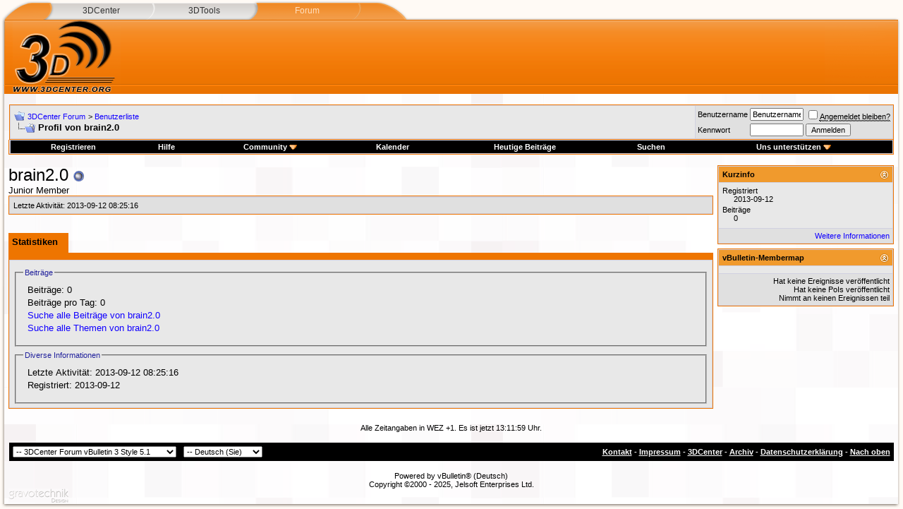

--- FILE ---
content_type: text/css
request_url: https://www.forum-3dcenter.org/vbulletin/clientscript/vbulletin_css/style-b475c3de-00010.css
body_size: 2221
content:
body
{
	background: url(/vbulletin/images/3dc/content_bg.jpg);
	color: #000000;
	font: 10pt Verdana, Geneva, Lucida, 'Lucida Grande', Arial, Helvetica, sans-serif;
	margin: 5px;
	padding: 5px;
}
a:link, body_alink
{
	color: #1100FF;
	text-decoration: none;
}
a:visited, body_avisited
{
	color: #0000A0;
	text-decoration: none;
}
a:hover, a:active, body_ahover
{
	color: #FF0066;
	text-decoration: underline;
}
.page
{
	background: transparent;
	color: #000000;
}
.tborder
{
	background: #D1D1E1;
	color: #000000;
	border: 1px solid #EE7500;
}
.tcat
{
	background: #EE7500;
	color: #000000;
	font: bold 10pt Verdana, Geneva, Lucida, 'Lucida Grande', Arial, Helvetica, sans-serif;
}
.tcat a:link, .tcat_alink
{
	color: #000000;
	text-decoration: underline;
}
.tcat a:visited, .tcat_avisited
{
	color: #000000;
	text-decoration: underline;
}
.tcat a:hover, .tcat a:active, .tcat_ahover
{
	color: #CCCCFF;
}
.thead
{
	background: #F09A2D;
	color: #000000;
	font: bold 11px Tahoma, Verdana, Geneva, Lucida, 'Lucida Grande', Arial, Helvetica, sans-serif;
}
.thead a:link, .thead_alink
{
	color: #000000;
	text-decoration: underline;
}
.thead a:visited, .thead_avisited
{
	color: #000000;
	text-decoration: underline;
}
.thead a:hover, .thead a:active, .thead_ahover
{
	color: #CCCCFF;
}
.tfoot
{
	background: #000000;
	color: #FFFFFF;
}
.tfoot a:link, .tfoot_alink
{
	color: #FFFFFF;
	text-decoration: underline;
}
.tfoot a:visited, .tfoot_avisited
{
	color: #FFFFFF;
	text-decoration: underline;
}
.tfoot a:hover, .tfoot a:active, .tfoot_ahover
{
	color: #CCCCFF;
}
.alt1, .alt1Active
{
	background: #E8E8E8;
	color: #000000;
}
.alt2, .alt2Active
{
	background: #E0E0E0;
	color: #000000;
}
.inlinemod
{
	background: #FFFFCC;
	color: #000000;
}
.wysiwyg
{
	background: #E8E8E8;
	color: #000000;
	font: 10pt Verdana, Geneva, Lucida, 'Lucida Grande', Arial, Helvetica, sans-serif;
}
textarea, .bginput
{
	font: 10pt verdana, geneva, lucida, 'lucida grande', arial, helvetica, sans-serif;
}
.bginput option, .bginput optgroup
{
	font-size: 10pt;
	font-family: verdana, geneva, lucida, 'lucida grande', arial, helvetica, sans-serif;
}
.button
{
	font: 11px verdana, geneva, lucida, 'lucida grande', arial, helvetica, sans-serif;
}
select
{
	font: 11px verdana, geneva, lucida, 'lucida grande', arial, helvetica, sans-serif;
}
option, optgroup
{
	font-size: 11px;
	font-family: verdana, geneva, lucida, 'lucida grande', arial, helvetica, sans-serif;
}
.smallfont
{
	font: 11px verdana, geneva, lucida, 'lucida grande', arial, helvetica, sans-serif;
}
.time
{
	color: #000000;
}
.navbar
{
	font: 11px verdana, geneva, lucida, 'lucida grande', arial, helvetica, sans-serif;
}
.highlight
{
	color: #FF0000;
	font-weight: bold;
}
.fjsel
{
	background: #3E5C92;
	color: #E0E0F6;
}
.fjdpth0
{
	background: #E0E0E0;
	color: #000000;
}
.panel
{
	background: #FFFFFF url(/vbulletin/images/3dc/content_bg.jpg);
	color: #000000;
	padding: 10px;
	border: 2px outset;
}
.panelsurround
{
	background: #E8E8E8;
	color: #000000;
}
legend
{
	color: #22229C;
	font: 11px tahoma, verdana, geneva, lucida, 'lucida grande', arial, helvetica, sans-serif;
}
.vbmenu_control
{
	background: #000000;
	color: #FFFFFF;
	font: bold 11px Tahoma, Verdana, Geneva, Lucida, 'Lucida Grande', Arial, Helvetica, sans-serif;
	padding: 3px 6px 3px 6px;
	white-space: nowrap;
}
.vbmenu_control a:link, .vbmenu_control_alink
{
	color: #FFFFFF;
}
.vbmenu_control a:visited, .vbmenu_control_avisited
{
	color: #FFFFFF;
}
.vbmenu_control a:hover, .vbmenu_control a:active, .vbmenu_control_ahover
{
	color: #CCCCFF;
}
.vbmenu_popup
{
	background: #FFFFFF;
	color: #000000;
	border: 1px solid #0B198C;
}
.vbmenu_option
{
	background: #E0E0E0;
	color: #000000;
	font: 11px Verdana, Geneva, Lucida, 'Lucida Grande', Arial, Helvetica, sans-serif;
	white-space: nowrap;
	cursor: pointer;
}
.vbmenu_option a:link, .vbmenu_option_alink
{
	color: #000000;
	text-decoration: none;
}
.vbmenu_option a:visited, .vbmenu_option_avisited
{
	color: #000000;
	text-decoration: none;
}
.vbmenu_option a:hover, .vbmenu_option a:active, .vbmenu_option_ahover
{
	color: #000000;
	text-decoration: none;
}
.vbmenu_hilite
{
	background: #E8E8E8;
	color: #FFFFFF;
	font: 11px Verdana, Geneva, Lucida, 'Lucida Grande', Arial, Helvetica, sans-serif;
	white-space: nowrap;
	cursor: pointer;
}
.vbmenu_hilite a:link, .vbmenu_hilite_alink
{
	color: #000000;
	text-decoration: none;
}
.vbmenu_hilite a:visited, .vbmenu_hilite_avisited
{
	color: #000000;
	text-decoration: none;
}
.vbmenu_hilite a:hover, .vbmenu_hilite a:active, .vbmenu_hilite_ahover
{
	color: #000000;
	text-decoration: none;
}
img { border:none; }

/* ***** styling for 'big' usernames on postbit etc. ***** */
.bigusername { font-size: 12pt; font-weight : bold; word-break: break-all; }

a.bigusername:link { color: #000000; text-decoration : none;}

a.bigusername:visited { color: #000000; text-decoration : none;}

a.bigusername:hover, a.bigusername:active { color: #000000; text-decoration : underline;}

/* ***** small padding on 'thead' elements ***** */
td.thead, div.thead { padding: 4px; }

/* ***** basic styles for multi-page nav elements */
.pagenav a { text-decoration: none; }
.pagenav td { padding: 2px 4px 2px 4px; }

/* ***** define margin and font-size for elements inside panels ***** */
.fieldset { margin-bottom: 6px; }
.fieldset, .fieldset td, .fieldset p, .fieldset li { font-size: 11px; }

/* ***** don't change the following ***** */
form { display: inline; }
label { cursor: default; }
.normal { font-weight: normal; }
.inlineimg { vertical-align: middle; }

/* ***** signature: limit to 100px height ***** */
.signature {
	font: 11px verdana, geneva, lucida, 'lucida grande', arial, helvetica, sans-serif;
	height: 100px;
	overflow: hidden;
}

/* ***** .iconkey: set vertical margin ***** */

.iconkey tr td { padding : 10px; }

/* ***** spoiler tags ***** */
div.spoiler {
	background-color: #D1D1E1;
	color: #000000;
	border: 1px solid #EE7500;
}
.spoiler div.spoilerheader {
	background-color: #E0E0E0;
	color: #000000;
	padding:4px;
}
.spoiler .spoilerheader a {
	font-weight: bold;
	text-decoration: underline;
}
.spoiler .spoilerheader a:link, .spoiler .spoilerheader a:visited {
	color: #000000;
}
.spoiler .spoilerheader a:hover, .spoiler .spoilerheader a:active {
	color: #FF0066;
}
.spoiler .spoilerheader button {
	background: #ddd radial-gradient(circle,transparent 1%,#ddd 1%) center/15000%;
	border: 1px solid #999;
	padding: .1em .8em;
	border-radius: 3px;
	background-position: center;
	transition: background 0.8s;
	font-weight: bold;
	cursor: pointer;
	text-align: inherit;
	hyphens: auto;
}
.spoiler .spoilerheader button:active {
	background-size: 100%;
	transition: background 0s;
	background-color: #eee;
}
.spoiler .spoilerheader button svg {
	width: 2ch;
	height: 2ch;
	vertical-align: middle;
}
.spoiler .spoilerheader button svg use[href$="#eye-open"] {
	color:#EE7500;
}
.spoiler .spoilerheader button svg use[href$="#eye-closed"] {
	color:gray;
}
.spoiler div.spoilerbody {
	padding:8px;
}
/* ***** spoiler in sigs und spoiler in spoilern ausblenden ***** */
.signature .spoiler, div.spoiler div.spoiler {
	display: none;
}
/* ***** yt in sigs ausblenden ***** */
.signature .youtube-player {
	display: none;
}

/* forenbeschreibung */
.forumdescription{
	font-size: 10px;
	font-family: verdana, geneva, lucida, 'lucida grande', arial, helvetica, sans-serif;
}

/*
.vbmenu_option label {
	cursor:pointer;
	display:block;
}*/

.codeContainer {
	margin: 1em 2em;
}
.codeContainer .codeTitle {
	margin-bottom: .2em;
}

/* DIV container vom Quote und neuer Rahmen */
.quoteContainer {
	margin: 1em 2em;
	padding: .5em 0 .5em 1em;
	/*border-left: .5em dotted #999;*/
	background-color: #dcdcdc;
	padding: 5px;
}
.alt1 .QuoteBorder {
	background-color:#dcdcdc;
	border:1px solid #c0c0c0;
}
.alt2 .QuoteBorder {
	background-color:#e8e8e8;
	border:1px solid #c0c0c0;
}
.quoteContainer .quoteTitle {
	margin-bottom: .5em;
}
.quoteContainer .quoteTitle cite {
	font-style: normal;
}
.quoteContainer .quoteTitle cite a {
	color: inherit
}
.quoteContainer blockquote {
	/*margin: .5em;*/
	margin: 0;
}

a.t-link {
 color:black;
 text-decoration:none;
}
span.nt-admin {
	font-style:italic;
}
span.tt-admin,span.nt-admin {
	color:#c33;
	font-weight:bold;
}
span.nt-crew, span.tt-crew {
	color:#e64e00;
	font-weight:bold;
}
span.nt-crew-cc, span.tt-crew-cc {
	color:#0dab59;
	color:#4ca4e6;
	font-weight:bold;
}
span.nt-mod, span.tt-mod {
	color:#008000;
	font-weight:bold;
}
span.tt-admin2 {
	color:#8B0000;
	font-weight:bold;
}
span.threadstarter {
	color:#0000BE;
	font-weight:bold;
}

div.im-icons {
	margin-top:2px;
}

/* Hinweise */
.navbar_notice {
	border-bottom:1px solid #e64e00;
	margin-bottom:1em;
	padding-bottom:0.5em;
}

/* Tabellen vom Table BBCode */
table.stg_table {}
table.stg_table tr {}
table.stg_table td, table.stg_table th { padding:4px; }

/* Werbung */
#ad_footer_start {
	overflow:hidden;
	margin:1em 0;

	/*margin:1em auto;
	text-align:center;
	width:728px;
	padding:0;*/
}

/* Hinweis für angepasste Bilder via img BBCode */
div.resized-img-bar {
	border:1px solid #EE7500;
	padding:2px;
	background-color:LemonChiffon;
	min-width:600px;
}
div.resized-img-bar > img.inlineimg {
	margin-right:.5ch;
}

/* youtube player */
.youtube-player, video {
	width: 640px;
	height: 385px;
}
.modtext {
	color:#E64E00;
	background:#fff;
	border:1px solid #E64E00;
	padding:3px;
}

li.bookmarksite {
	display:inline-block;
	margin:1em 1em .5em;
}

#passwort_auswertung {
	padding: 1em 0;
	display: flex;
	align-items: center;
}
#passwort_auswertung > .bar {
	background-color: #e0e0e0;
	width: 25%;
	height: .5em;
}
#passwort_auswertung > .bar:not(:last-of-type) {
	margin-right: .5em;
}
#passwort_auswertung.extra_low > .bar:nth-of-type(1), #passwort_auswertung.low > .bar:nth-of-type(1), #passwort_auswertung.mid > .bar:nth-of-type(1), #passwort_auswertung.high > .bar:nth-of-type(1) {
	background-color: red;
}
#passwort_auswertung.low > .bar:nth-of-type(2), #passwort_auswertung.mid > .bar:nth-of-type(2), #passwort_auswertung.high > .bar:nth-of-type(2) {
	background-color: orange;
}
#passwort_auswertung.mid > .bar:nth-of-type(3), #passwort_auswertung.high > .bar:nth-of-type(3) {
	background-color: yellow;
}
#passwort_auswertung.high > .bar:nth-of-type(4) {
	background-color: green;
}
#passwort_auswertung + .redbox {
	border:1px solid #773333; background: #ffbbbb; color: #773333; padding: 3px;
	display:none;
}
#passwort_auswertung.extra_low + .redbox, #passwort_auswertung.low + .redbox {
	display:block;
}

--- FILE ---
content_type: text/css
request_url: https://www.forum-3dcenter.org/vbulletin/images/3dc/style_dreid2.css
body_size: 644
content:
/**
 * 3dCenter Container fÃ¼r vb
 * Richard HÃ¤hne, takera [dot] net, gravotechnik [dot] com
 */

/**
 * Layout
 */
/* GrÃ¶ÃŸere min-width wegen breiterem Banner */
body {
	margin: 0 auto;
	padding: 0;
	background: #fffaf5;
	min-width:1024px;
	/*max-width:1680px;*/
}
/* unset bei popups wie smiley-liste oder neuer anhang */
body[onload="self.focus()"] {
	min-width: unset;
}
/* kann evtl weggelassen werden*/
img {
	border: none;
}

#container {
	margin: 0 auto;
	padding: 0 7px 7px 6px;
}

#container #header {
	height: 105px;
}

#container #header #logo-floater {
	/*left: 18px;
	position: absolute;*/
	padding-left:12px;
}

#container #header #logo-floater a {
	outline-style: none;
}

#container #header-region {
	float: right;
	margin-top: 1px;
}

#container .content-corner {
	padding: 0 0.5%;
	background: #fffaf5 url(style-images/bg-content.png);
}

/**
 * Bilder Seite
 */

.bg-container-right {
	background: #ee8924 url(style-images/bg-container-right.png) repeat-y 100% 0%;
}

.bg-container-left {
	background: transparent url(style-images/bg-container-left.png) repeat-y 0% 0%;
}

.bg-header {
	background: transparent url(style-images/bg-header.png) repeat-x 0% 0%;
}

.bg-sidebar-right-top {
	background: transparent url(style-images/bg-sidebar-right-top.png) no-repeat 100% 0%;
}

.bg-sidebar-left-top {
	background: transparent url(style-images/bg-sidebar-left-top.png) no-repeat 0% 0%;
}

.bg-container-bottom {
	background: transparent url(style-images/bg-container-bottom.png) repeat-x 0% 100%;
}

.bg-container-bottom-right {
	background: transparent url(style-images/bg-container-bottom-right.png) no-repeat 100% 100%;
}

.bg-container-bottom-left {
	background: transparent url(style-images/bg-container-bottom-left.png) no-repeat 0% 100%;
}

/**
 * Bilder/Layout Tabs
 */

#header-primary-tabs ul, #header-primary-tabs span {
	display: block;
	height: 28px;
}

#header-primary-tabs ul {
	margin: 0;
	padding: 0;
}

#header-primary-tabs ul li {
	margin: 0;
	padding: 0;
	float: left;
	background-image: none;
	list-style-type: none;
	list-style-image: none;
}

#header-primary-tabs .start {
	width: 60px;
}

#header-primary-tabs .end {
	width: 82px;
}

#header-primary-tabs ul li a, #header-primary-tabs ul li a:link, #header-primary-tabs ul li a:visited {
	display: block;
	width: 126px;
	text-align: center;
	color: #333333;
	padding: 6px 0 0 20px;
	height: 22px;
	/* schriftgrÃ¶ÃŸe und abstÃ¤nde angleichen */
	font-size: 91%;
	padding-top: 8px;
	height: 20px;
}
#header-primary-tabs ul li a:link, #header-primary-tabs ul li a:visited {
	text-decoration: none;
}

#header-primary-tabs ul li a:active, #header-primary-tabs ul li a:hover, #header-primary-tabs ul li a:focus {
	text-decoration: underline;
	outline-style: none;
}

#header-primary-tabs ul li.accentuated a, #header-primary-tabs ul li.accentuated a:link, #header-primary-tabs ul li.accentuated a:visited {
	color: #ffe0c1;
}

#header-primary-tabs {
	color: #FFFAF5;
	background: url(style-images/bg-primary-tabs-fade.png) repeat-x 0% 100%;
}

#header-primary-tabs .bg-right {
	background: url(style-images/bg-primary-tabs-fade-right.png) no-repeat 100% 100%;
}

#header-primary-tabs .accentuated-accentuated {
	background: transparent url(style-images/primary-tab-aa.png) no-repeat 0% 0%;
}

#header-primary-tabs .accentuated-end {
	background: transparent url(style-images/primary-tab-aend.png) no-repeat 0% 0%;
}

#header-primary-tabs .accentuated-passive {
	background: transparent url(style-images/primary-tab-ap.png) no-repeat 0% 0%;
}

#header-primary-tabs .passive-accentuated {
	background: transparent url(style-images/primary-tab-pa.png) no-repeat 0% 0%;
}

#header-primary-tabs .passive-end {
	background: transparent url(style-images/primary-tab-pend.png) no-repeat 0% 0%;
}

#header-primary-tabs .passive-passive {
	background: transparent url(style-images/primary-tab-pp.png) no-repeat 0% 0%;
}

#header-primary-tabs .start {
	background: transparent url(style-images/primary-tab-start.png) no-repeat 0% 0%;
}

/**
 * Signum
 */
#gravotechnik {
	position: relative;
	left: 0;
	bottom: 0;
	width: 85px;
	z-index: 15;
}
#gravotechnik a {
	margin: 0;
	padding: 0;
	border: 0;
	display: block; width: 85px; height: 22px;
	background: transparent url(style-images/gravotechnik.png) no-repeat 0% 0%;
	outline-style: none;
}


--- FILE ---
content_type: application/javascript
request_url: https://www.forum-3dcenter.org/vbulletin/clientscript/3dc_miscFunctions_vb38.min.js
body_size: 1516
content:
"use strict";var Spoiler={HEADER_CLASS:"spoilerheader",BODY_CLASS:"spoilerbody",init:function(){this.unloadImg()},unloadImg:function(){var e=YAHOO.util.Dom.getElementsByClassName(this.BODY_CLASS,"div");YAHOO.util.Dom.batch(e,function(e){YAHOO.util.Dom.getElementsByClassName("user-image","img",e,this.toggleImgSrc,!1)},this,!0)},toggleImgSrc:function(e,t){var i=YAHOO.util.Dom.getAttribute(e,"src");t?(t=YAHOO.util.Dom.getAttribute(e,"rel"),e.src=i||t,YAHOO.util.Dom.setAttribute(e,"rel","")):(e.src="",YAHOO.util.Dom.setAttribute(e,"rel",i))},toggleSpoiler:function(e){var t=this,i=YAHOO.util.Dom.getAncestorByClassName(e,this.HEADER_CLASS),s=YAHOO.util.Dom.getNextSiblingBy(i,function(e){return YAHOO.util.Dom.hasClass(e,t.BODY_CLASS)}),r="none"===YAHOO.util.Dom.getStyle(s,"display"),i=YAHOO.util.Dom.getElementsByClassName("user-image","img",s),e=e.getElementsByTagName("svg");1===e.length&&YAHOO.util.Dom.setAttribute(e[0].firstChild,"href",r?"images/3dc/eyes.svg#eye-open":"images/3dc/eyes.svg#eye-closed"),YAHOO.util.Dom.batch(i,this.toggleImgSrc,r),YAHOO.util.Dom.setStyle(s,"display",r?"":"none")},removeSpoilerInSignature:function(e){e=YAHOO.util.Dom.getElementsByClassName("spoiler","div",e||YAHOO.util.Dom.get("signature"));YAHOO.util.Dom.batch(e,function(e){var t=e.parentNode;t.removeChild(e.nextSibling),t.removeChild(e)})}};function toggle_spoiler(e){return Spoiler.toggleSpoiler(e),!1}function removeSpoilerInSignature(e){Spoiler.removeSpoilerInSignature(e)}function removeYtInSignature(e){e=YAHOO.util.Dom.getElementsByClassName("youtube-player","iframe",e||YAHOO.util.Dom.get("signature"));YAHOO.util.Dom.batch(e,function(e){var t=e.parentNode;t.removeChild(e.nextSibling),t.removeChild(e)})}function cleanSignature(){var e=YAHOO.util.Dom.get("signature");removeSpoilerInSignature(e),removeYtInSignature(e)}function checkSig(e,t){var i=vB_Editor[t.toString()].get_editor_contents(),s=stripcode(i,!0);return-1===(s=s.replace(/\n/g,"")).search(/\[spoiler(=.*)?\]/gi)?vB_Editor[t.toString()].prepare_submit(0,0):(alert(vbphrase.no_spoiler_in_signature),!1)}function checkThread(e,t,i){var s=vB_Editor[t.toString()].get_editor_contents(),r=stripcode(s,!0),s=(r=r.replace(/\n/g,"")).search(/\[spoiler(=[-a-z0-9_\."]+)?\](\s|[-a-z0-9_\.'"<>=\/])*(\[\/spoiler\]){0}(\s|[-a-z0-9_\.'"<>=\/])*\[spoiler(=[-a-z0-9_\."]+)?\].*\[\/spoiler\].*\[\/spoiler\]/gi),r=r.search(/\[\/spoiler\](\[spoiler(=[-a-z0-9_\."]+)?\]){0}\[\/spoiler\]/gi);return-1===s&&-1===r?vB_Editor[t.toString()].prepare_submit(e.subject.value,i):(alert(vbphrase.no_multiple_spoilers_in_post),!1)}function checkPost(e,t,i){var s=vB_Editor[t.toString()].get_editor_contents(),r=stripcode(s,!0),s=(r=r.replace(/\n/g,"")).search(/\[spoiler(=[-a-z0-9_\."]+)?\](\s|[-a-z0-9_\.'"<>=\/])*(\[\/spoiler\]){0}(\s|[-a-z0-9_\.'"<>=\/])*\[spoiler(=[-a-z0-9_\."]+)?\].*\[\/spoiler\].*\[\/spoiler\]/gi),r=r.search(/\[\/spoiler\](\[spoiler(=[-a-z0-9_\."]+)?\]){0}\[\/spoiler\]/gi);return-1===s&&-1===r?vB_Editor[t.toString()].prepare_submit(0,i):(alert(vbphrase.no_multiple_spoilers_in_post),!1)}function checkPasswordStrength(e){var t=e.value||"",i=["3dc",e.form.email.value];return e.form.username&&i.push(e.form.username.value),!t||3<=zxcvbn(t,i).score}function updatePasswordStrength(e){var t=fetch_object("passwort_auswertung"),i=["3dc",e.form.email.value];if(e.form.username&&i.push(e.form.username.value),e&&e.value)switch(zxcvbn(e.value,i).score){case 0:case 1:t.className="extra_low";break;case 2:t.className="low";break;case 3:t.className="mid";break;case 4:t.className="high"}else t.className=""}var changeEditorSizes={EDITORID:"",wysiwyg_mode:!1,SizeContainer:null,init:function(e,t){this.EDITORID=e,this.wysiwyg_mode=t,this.SizeContainer=fetch_object(e+"_sizeDescriptor")},toggle_wysiwyg_mode:function(){this.wysiwyg_mode=!this.wysiwyg_mode},alter_box_width:function(e){var t,i,s,r,a,o,n,l,u=this.wysiwyg_mode?fetch_object(this.EDITORID+"_iframe"):fetch_object(this.EDITORID+"_textarea"),m=parseInt(u.style.width)+e,h=fetch_object("vBulletin_editor_div"),c=parseInt(h.style.width)+e;is_opera&&((t=fetch_object("vBulletin_editor_table"))&&(i=parseInt(t.offsetWidth)+e),s=fetch_object("vBulletin_editor_table2"),r=parseInt(s.offsetWidth)+e,a=fetch_object(this.EDITORID),o=parseInt(a.offsetWidth)+e,n=u.parentNode,l=parseInt(n.offsetWidth)+e),0<m&&(h.style.width=c+"px",is_opera&&(t&&(t.style.width=i+"px"),a.style.width=o+"px",s.style.width=r+"px",n.style.width=l+"px"),u.style.width=m+"px",this.updateSize("width"))},updateSize:function(e){var t,i;"height"!==e&&"width"!==e||!this.SizeContainer||(i=this.wysiwyg_mode?fetch_object(this.EDITORID+"_iframe"):fetch_object(this.EDITORID+"_textarea"),i="width"===e?(t=this.SizeContainer.getElementsByTagName("span")[0],i.style.width):(t=this.SizeContainer.getElementsByTagName("span")[1],i.style.height),t&&i&&(t.innerHTML=i))}},ImageResizer={ICONURI:IMGDIR_MISC+"/exclamation.png",TEXT:["Das Bild wurde in der Größe angepasst. ","Klicke hier um die Größe wiederherzustellen."],supportsNaturalWidth:!1,maxWidth:0,init:function(e){this.maxWidth=Math.max(0,parseInt(e)),this.supportsNaturalWidth=void 0!==(new Image).naturalWidth,YAHOO.util.Event.onAvailable("posts",this.realinit,this,!0)},realinit:function(){var e=YAHOO.util.Dom.get("posts"),e=YAHOO.util.Dom.getElementsByClassName("user-image","img",e);YAHOO.util.Dom.batch(e,function(e){this.maxWidth&&this.addNoticebar(e),YAHOO.util.Dom.getAncestorByClassName(e,Spoiler.BODY_CLASS)&&Spoiler.toggleImgSrc(e,!1)},this,!0)},addNoticebar:function(e){var t,i,s;(this.supportsNaturalWidth?e.naturalWidth>e.width||e.width>this.maxWidth:(s=new Image,i=YAHOO.util.Dom.getAttribute(e,"src"),s.src=i||YAHOO.util.Dom.getAttribute(e,"rel"),s.width>e.width||e.width>this.maxWidth))&&((t=document.createElement("div")).className="resized-img-bar",(i=new Image(16,16)).src=this.ICONURI,i.className="inlineimg",i.alt="(!)",(s=document.createElement("a")).appendChild(document.createTextNode(this.TEXT[1])),s.href="#",YAHOO.util.Event.addListener(s,"click",this.toggleSize,e,this),t.appendChild(i),t.appendChild(document.createTextNode(this.TEXT[0])),t.appendChild(s),(s=YAHOO.util.Dom.getAncestorByTagName(e,"a"))?YAHOO.util.Dom.insertBefore(t,s):YAHOO.util.Dom.insertBefore(t,e))},toggleSize:function(e,t){YAHOO.util.Event.preventDefault(e);e=t.style.maxWidth;YAHOO.util.Dom.setStyle(t,"max-width",e?"":"none")}};